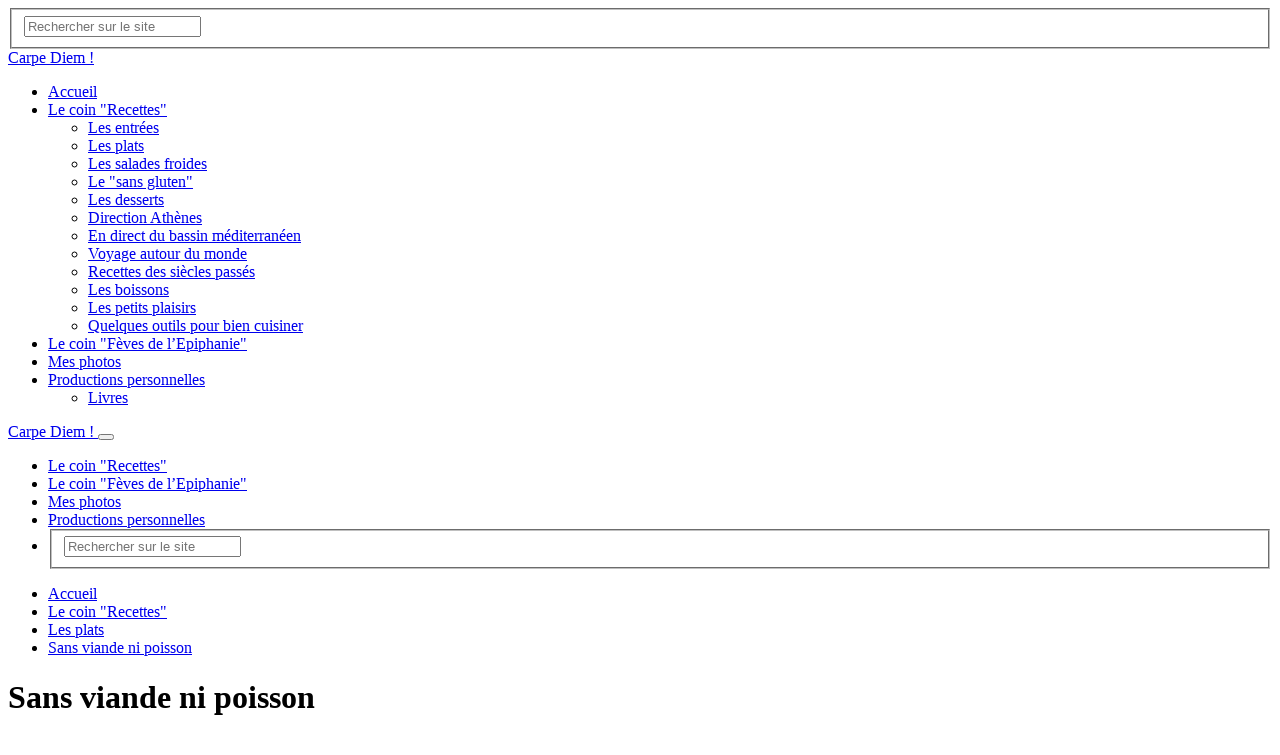

--- FILE ---
content_type: text/html; charset=utf-8
request_url: https://brunoparmentier.fr/spip.php?rubrique263
body_size: 4581
content:
<!DOCTYPE html>
<html lang="fr">
<head>
	<meta charset="utf-8">
	<meta http-equiv="imagetoolbar" content="no">
	<meta http-equiv="X-UA-Compatible" content="IE=edge,chrome=1">
	
	 <meta name="robots" content="index, follow, all">
	<meta name="viewport" content="width=device-width, initial-scale=1.0">
	<meta name="apple-mobile-web-app-capable" content="no">
	<meta name="apple-touch-fullscreen" content="yes">
	<meta name="msapplication-tap-highlight" content="no">
	<script>
var mediabox_settings={"auto_detect":true,"ns":"box","tt_img":true,"sel_g":"#documents_portfolio a[type='image\/jpeg'],#documents_portfolio a[type='image\/png'],#documents_portfolio a[type='image\/gif']","sel_c":".mediabox","str_ssStart":"Diaporama","str_ssStop":"Arr\u00eater","str_cur":"{current}\/{total}","str_prev":"Pr\u00e9c\u00e9dent","str_next":"Suivant","str_close":"Fermer","str_loading":"Chargement\u2026","str_petc":"Taper \u2019Echap\u2019 pour fermer","str_dialTitDef":"Boite de dialogue","str_dialTitMed":"Affichage d\u2019un media","splash_url":"","lity":{"skin":"_simple-dark","maxWidth":"90%","maxHeight":"90%","minWidth":"400px","minHeight":"","slideshow_speed":"2500","opacite":"0.9","defaultCaptionState":"expanded"}};
</script>
<!-- insert_head_css -->
<link rel="stylesheet" href="plugins-dist/mediabox/lib/lity/lity.css?1760097226" type="text/css" media="all" />
<link rel="stylesheet" href="plugins-dist/mediabox/lity/css/lity.mediabox.css?1760097226" type="text/css" media="all" />
<link rel="stylesheet" href="plugins-dist/mediabox/lity/skins/_simple-dark/lity.css?1760097226" type="text/css" media="all" /><link rel='stylesheet' type='text/css' media='all' href='plugins-dist/porte_plume/css/barre_outils.css?1760097226' />
<link rel='stylesheet' type='text/css' media='all' href='local/cache-css/cssdyn-css_barre_outils_icones_css-863c1335.css?1747596696' />

<link rel='stylesheet' type='text/css' media='all' href='plugins/auto/image_responsive/v11.2.2/image_responsive.css'>
<link rel="stylesheet" type="text/css" href="plugins/auto/oembed/v3.4.0/css/oembed.css?1739546278" />

	<link rel="preload" href="plugins/kamakura-1.6.0/css/font/montserrat-v14-latin-regular.woff2" as="font" type="font/woff2" crossorigin="anonymous">
	<link rel="preload" href="plugins/kamakura-1.6.0/css/font/montserrat-v14-latin-900.woff2" as="font" type="font/woff2" crossorigin="anonymous">
	<link rel="stylesheet" href="plugins/kamakura-1.6.0/css/bootstrap.css">
	<link rel="stylesheet" href="plugins/kamakura-1.6.0/css/animate.css">
	<link rel="stylesheet" href="plugins/kamakura-1.6.0/css/all.css">
	<link rel="stylesheet" href="plugins/kamakura-1.6.0/css/style.css">
	
	
<script src="prive/javascript/jquery.js?1760094112" type="text/javascript"></script>

<script src="prive/javascript/jquery.form.js?1760094112" type="text/javascript"></script>

<script src="prive/javascript/jquery.autosave.js?1760094112" type="text/javascript"></script>

<script src="prive/javascript/jquery.placeholder-label.js?1760094112" type="text/javascript"></script>

<script src="prive/javascript/ajaxCallback.js?1760094112" type="text/javascript"></script>

<script src="prive/javascript/js.cookie.js?1760094112" type="text/javascript"></script>
<!-- insert_head -->
<script src="plugins-dist/mediabox/lib/lity/lity.js?1760097226" type="text/javascript"></script>
<script src="plugins-dist/mediabox/lity/js/lity.mediabox.js?1760097226" type="text/javascript"></script>
<script src="plugins-dist/mediabox/javascript/spip.mediabox.js?1760097226" type="text/javascript"></script><script type='text/javascript' src='plugins-dist/porte_plume/javascript/jquery.markitup_pour_spip.js?1760097226'></script>
<script type='text/javascript' src='plugins-dist/porte_plume/javascript/jquery.previsu_spip.js?1760097226'></script>
<script type='text/javascript' src='local/cache-js/jsdyn-javascript_porte_plume_start_js-86ec5027.js?1747596696'></script>
<script>htactif=0;document.createElement('picture'); var image_responsive_retina_hq = 0;</script><script>image_responsive_retina_hq = 1;</script>
<script type='text/javascript' src='plugins/auto/image_responsive/v11.2.2/javascript/rAF.js'></script>
<script type='text/javascript' src='plugins/auto/image_responsive/v11.2.2/javascript/jquery.smartresize.js'></script>
<script type='text/javascript' src='plugins/auto/image_responsive/v11.2.2/javascript/image_responsive.js'></script>
		<script type='text/javascript' src='plugins/auto/image_responsive/v11.2.2/javascript/picturefill.js'></script><link rel="alternate" type="application/json+oembed" href="https://brunoparmentier.fr/oembed.api/?format=json&amp;url=https%3A%2F%2Fbrunoparmentier.fr%2Fspip.php%3Frubrique263" />
	<script src="plugins/kamakura-1.6.0/js/wow.js" type='text/javascript'></script>
	<script src="plugins/kamakura-1.6.0/js/bootstrap.bundle.js" type='text/javascript'></script>
	<script src="plugins/kamakura-1.6.0/js/gui.js" type='text/javascript'></script>
	<link rel="alternate" type="application/rss+xml" title="Syndiquer tout le site" href="spip.php?page=backend">	<title>Sans viande ni poisson - Carpe Diem !</title>
	
	<link rel="canonical" href="https://brunoparmentier.fr/spip.php?rubrique263" />
<!-- Plugin Métas + -->
<!-- Dublin Core -->
<link rel="schema.DC" href="https://purl.org/dc/elements/1.1/" />
<link rel="schema.DCTERMS" href="https://purl.org/dc/terms/" />
<meta name="DC.Format" content="text/html" />
<meta name="DC.Type" content="Text" />
<meta name="DC.Language" content="fr" />
<meta name="DC.Title" lang="fr" content="Sans viande ni poisson &#8211; Carpe Diem !" />

<meta name="DC.Date" content="2025-10-25" />
<meta name="DC.Date.Modified" content="2025-10-25" />
<meta name="DC.Identifier" content="https://brunoparmentier.fr/spip.php?rubrique263" />
<meta name="DC.Publisher" content="Carpe Diem !" />
<meta name="DC.Source" content="http://www.brunoparmentier.fr" />

<meta name="DC.Creator" content="Carpe Diem !" />





<!-- Open Graph -->

<meta property="og:site_name" content="Carpe Diem !" />
<meta property="og:type" content="article" />
<meta property="og:title" content="Sans viande ni poisson &#8211; Carpe Diem !" />
<meta property="og:locale" content="fr_FR" />
<meta property="og:url" content="https://brunoparmentier.fr/spip.php?rubrique263" />



<meta property="article:published_time" content="2025-10-25" />
<meta property="article:modified_time" content="2025-10-25" />

<meta property="article:author" content="Carpe Diem !" />








<!-- Twitter Card -->
<meta name="twitter:card" content="summary" />
<meta name="twitter:title" content="Sans viande ni poisson &#8211; Carpe Diem !" />

<meta name="twitter:dnt" content="on" />
<meta name="twitter:url" content="https://brunoparmentier.fr/spip.php?rubrique263" />
</head>

<body>
<!-- header -->
<header role="banner" class="rwd-hidden" id="top">
	 
	<!-- header-search -->
	<div class="header-search">
		<form action="spip.php?page=recherche" method="get" class="search-form">
	<fieldset>
		<input name="page" value="recherche" type="hidden"
>
		<input type="hidden" name="lang" value="fr" />
		<input name="page" value="recherche" type="hidden"/>
		<input type="search" class="span search" placeholder="Rechercher sur le site" accesskey="4" name="recherche" id="recherche" >
		<!-- <input type="submit" class="search-submit" value="OK" />-->
		<input type="image" class="search-submit" src="plugins/kamakura-1.6.0/img/search.svg" alt="" />
	</fieldset>
 </form>		<a class="header-search-ux header-search-untrigger"><i class="fas fa-times"></i></a>
	</div>


	<!-- header-inner -->
	<div class="container">
		<div class="header-inner">
			<!-- header-col-2 -->
			<div class="header-col-2">
				 <div class="header-lang">
					<a class="header-search-ux header-search-trigger"><i class="fas fa-search"></i></a>
				</div>
				<div class="header-title"><a href="http://www.brunoparmentier.fr">Carpe Diem&nbsp;!</a></div>
				<div class="header-baseline"><span></span></div>
			</div>
		 </div>
	</div>
	<!-- #header-inner -->

	<!-- nav-wrapper -->
	<div class="nav-wrapper">
		<div class="container">
			<div class="nav-inner">
				
				<ul class="nav nav-primary">
					 <li class="nav-item nav-item-desktop"><a href="http://www.brunoparmentier.fr" class="nav-link">Accueil</a></li>
					
					 
						<li class="nav-item nav-item-desktop">
							<a href="spip.php?rubrique249" class="nav-link on">Le coin "Recettes"</a>
							<ul class="nav-item-ssmenu">
	
		<li class="nav-item-ssmenu-item"><a href="spip.php?rubrique250" class="nav-link">Les entrées</a></li>
	
		<li class="nav-item-ssmenu-item"><a href="spip.php?rubrique251" class="nav-link">Les plats</a></li>
	
		<li class="nav-item-ssmenu-item"><a href="spip.php?rubrique264" class="nav-link">Les salades froides</a></li>
	
		<li class="nav-item-ssmenu-item"><a href="spip.php?rubrique266" class="nav-link">Le "sans gluten"</a></li>
	
		<li class="nav-item-ssmenu-item"><a href="spip.php?rubrique252" class="nav-link">Les desserts</a></li>
	
		<li class="nav-item-ssmenu-item"><a href="spip.php?rubrique253" class="nav-link">Direction Athènes</a></li>
	
		<li class="nav-item-ssmenu-item"><a href="spip.php?rubrique254" class="nav-link">En direct du bassin méditerranéen</a></li>
	
		<li class="nav-item-ssmenu-item"><a href="spip.php?rubrique271" class="nav-link">Voyage autour du monde</a></li>
	
		<li class="nav-item-ssmenu-item"><a href="spip.php?rubrique265" class="nav-link">Recettes des siècles passés</a></li>
	
		<li class="nav-item-ssmenu-item"><a href="spip.php?rubrique255" class="nav-link">Les boissons</a></li>
	
		<li class="nav-item-ssmenu-item"><a href="spip.php?rubrique257" class="nav-link">Les petits plaisirs</a></li>
	
		<li class="nav-item-ssmenu-item"><a href="spip.php?rubrique259" class="nav-link">Quelques outils pour bien cuisiner</a></li>
	
	</ul>						</li>
					
					 
						<li class="nav-item nav-item-desktop">
							<a href="spip.php?rubrique258" class="nav-link">Le coin "Fèves de l&#8217;Epiphanie"</a>
													</li>
					
					 
						<li class="nav-item nav-item-desktop">
							<a href="spip.php?rubrique272" class="nav-link">Mes photos</a>
													</li>
					
					 
						<li class="nav-item nav-item-desktop">
							<a href="spip.php?rubrique6" class="nav-link">Productions personnelles</a>
							<ul class="nav-item-ssmenu">
	
		<li class="nav-item-ssmenu-item"><a href="spip.php?rubrique4" class="nav-link">Livres</a></li>
	
	</ul>						</li>
					
				</ul>

				
				<ul class="nav nav-secondary">
					
					
					
					
					
					
					
					
					
				</ul>
			</div>
		</div>
	</div>
	<!-- #nav-wrapper -->


</header>
<!-- #header -->


<!-- header responsive (fixed navbar) -->
<nav class="navbar navbar-expand-lg navbar-dark fixed-top rwd-show">
	<a class="navbar-brand" href="http://www.brunoparmentier.fr">
		Carpe Diem&nbsp;!
	</a>
	<button class="navbar-toggler" type="button" data-toggle="collapse" data-target="#navbarCollapse" aria-controls="navbarCollapse" aria-expanded="false" aria-label="Toggle navigation">
		<span class="navbar-toggler-icon"></span>
	</button>
	<div class="collapse navbar-collapse" id="navbarCollapse">
		<ul class="navbar-nav mr-auto">
			
			<li class="nav-item"><a href="spip.php?rubrique249" class="nav-link on">Le coin "Recettes"</a></li>
			
			<li class="nav-item"><a href="spip.php?rubrique258" class="nav-link">Le coin "Fèves de l&#8217;Epiphanie"</a></li>
			
			<li class="nav-item"><a href="spip.php?rubrique272" class="nav-link">Mes photos</a></li>
			
			<li class="nav-item"><a href="spip.php?rubrique6" class="nav-link">Productions personnelles</a></li>
			
			 <li class="nav-item nav-item-search"><form action="spip.php?page=recherche" method="get" class="search-form">
	<fieldset>
		<input name="page" value="recherche" type="hidden"
>
		<input type="hidden" name="lang" value="fr" />
		<input name="page" value="recherche" type="hidden"/>
		<input type="search" class="span search" placeholder="Rechercher sur le site" accesskey="4" name="recherche" id="recherche" >
		<!-- <input type="submit" class="search-submit" value="OK" />-->
		<input type="image" class="search-submit" src="plugins/kamakura-1.6.0/img/search.svg" alt="" />
	</fieldset>
 </form></li>
		</ul>
	</div>
</nav>
<!-- header responsive --><div class='ajaxbloc' data-ajax-env='JAsmBMhiPQvAoaPGAHr2PssDWMzha6O6SMf/tfJKOPUR0bM3p5vHg2y8DIzk+lRUCx1i78Z79oF3ebNvTzJHwVC8/6nJUuc08e8n2KionkxL9+BSIm/QPLb23K+OeJ0XGxTB3wwnN3aACRzkiJmsP+RCw/Vd1l1zVPTpB9WyGdW00/O/8VSRTkLFW6h2fJOK6rOGIi7423I2Eegh6e/e2lqqwzaJvWAkLs+5gN912BPztoGGUPGPaZWrAW6Yvw==' data-origin="spip.php?rubrique263">

<!-- content :header  -->
<div class="bg-gray content-header-wrapper">
	<div class="content container">

		<div class="row">

			<!-- ariane -->
			<div class="col-md-12">
				<div class="ariane">
					<ul>
						<li class="home"><a href="http://www.brunoparmentier.fr">Accueil</a>   <span><i class="fas fa-caret-right"></i></span></li>
						<li><a href="spip.php?rubrique249">Le coin "Recettes"</a> <span><i class="fas fa-caret-right"></i></span></li><li><a href="spip.php?rubrique251">Les plats</a> <span><i class="fas fa-caret-right"></i></span></li><li  class="on"><a href="spip.php?rubrique263">Sans viande ni poisson</a></li>
					</ul>
				</div>
			</div>

			<!-- article-header -->
			<div class="col-md-10 offset-md-1">
				<div class="article-header">
					<h1 class="article-h1 crayon rubrique-titre-263 ">Sans viande ni poisson</h1>
					
				</div>
			</div>

		</div>
	</div>
</div>
<!-- #content :header  -->

<!-- content :main  -->
<div class="bg-white">
	<div class="content container">
		<div class="row">

 			<!-- article-body -->
			<div class="col-md-10 offset-md-1">
				<div class="article-body">

					
					

					<!-- rubrique > sous-rubriques -->
					


					<!-- rubrique > listes articles -->
					<div class="liste-articles">
						  <div class='ajaxbloc' data-ajax-env='JAoq5I9yPcvgYdTjD6StYM4cNtq2Lchcf8IhghJ/OvLHUE0dOZP9M6XLMJEIwi14Of6n/zlo2mASE18HjH7th8zq9eBOmm81oRRWdbKWl73tGf1KJCuQilN1gjsWrs3uioRu/H51tqbW8n9s4rv0FFKhd17mhGOzWgLnh9SoO3+C07MIp2n1QV7BsVuympOPpDA1D9+Iz2Oq4NSkrYWBlF4Au/SILZIlLl2hltlJDSLnD/2fhYzBmurbQqkxP2Hed63J0b0hbejau70Y/GRwWQ==' data-origin="spip.php?rubrique263">

<!-- article-preview 915-->
<div class="article-preview  article-preview-short">
	
	<a href="spip.php?article915" class="article-preview-texte">
			
			<h1 class="article-preview-titre">
				<i class="fas fa-circle"></i> Flan d&#8217;asperges
			</h1>
			<div class="article-preview-img">
				
			</div>
			
	</a>
	
</div>
<!-- #article-preview -->
<!-- article-preview 867-->
<div class="article-preview  article-preview-short">
	
	<a href="spip.php?article867" class="article-preview-texte">
			
			<h1 class="article-preview-titre">
				<i class="fas fa-circle"></i> Garofalos aux coulemelles
			</h1>
			<div class="article-preview-img">
				
			</div>
			
	</a>
	
</div>
<!-- #article-preview -->
<!-- article-preview 868-->
<div class="article-preview  article-preview-short">
	
	<a href="spip.php?article868" class="article-preview-texte">
			
			<h1 class="article-preview-titre">
				<i class="fas fa-circle"></i> Quiche aux champignons
			</h1>
			<div class="article-preview-img">
				
			</div>
			
	</a>
	
</div>
<!-- #article-preview -->
<!-- article-preview 871-->
<div class="article-preview  article-preview-short">
	
	<a href="spip.php?article871" class="article-preview-texte">
			
			<h1 class="article-preview-titre">
				<i class="fas fa-circle"></i> Pleurotes à la normande
			</h1>
			<div class="article-preview-img">
				
			</div>
			
	</a>
	
</div>
<!-- #article-preview -->
<!-- article-preview 872-->
<div class="article-preview  article-preview-short">
	
	<a href="spip.php?article872" class="article-preview-texte">
			
			<h1 class="article-preview-titre">
				<i class="fas fa-circle"></i> Pleurotes à la Provençale
			</h1>
			<div class="article-preview-img">
				
			</div>
			
	</a>
	
</div>
<!-- #article-preview -->
<!-- article-preview 877-->
<div class="article-preview  article-preview-short">
	
	<a href="spip.php?article877" class="article-preview-texte">
			
			<h1 class="article-preview-titre">
				<i class="fas fa-circle"></i> Flan aux fleurs de courgette
			</h1>
			<div class="article-preview-img">
				
			</div>
			
	</a>
	
</div>
<!-- #article-preview -->
<!-- article-preview 878-->
<div class="article-preview  article-preview-short">
	
	<a href="spip.php?article878" class="article-preview-texte">
			
			<h1 class="article-preview-titre">
				<i class="fas fa-circle"></i> Crêpes farcies
			</h1>
			<div class="article-preview-img">
				
			</div>
			
	</a>
	
</div>
<!-- #article-preview -->
<!-- article-preview 975-->
<div class="article-preview  article-preview-short">
	
	<a href="spip.php?article975" class="article-preview-texte">
			
			<h1 class="article-preview-titre">
				<i class="fas fa-circle"></i> Cheesecake à la courgette et au potimaron
			</h1>
			<div class="article-preview-img">
				
			</div>
			
	</a>
	
</div>
<!-- #article-preview -->
<!-- article-preview 971-->
<div class="article-preview  article-preview-short">
	
	<a href="spip.php?article971" class="article-preview-texte">
			
			<h1 class="article-preview-titre">
				<i class="fas fa-circle"></i> Courgette farcie sans viande
			</h1>
			<div class="article-preview-img">
				
			</div>
			
	</a>
	
</div>
<!-- #article-preview -->
<div class="pagination">
	<span class="pagination-titre">Pages:</span>
	<a id='pagination_actu' class='pagination_ancre'></a>
	
	<ul class="pagination-items pagination_page">
		

		<li class="pagination-item on active"><span class="pagination-item-label on" aria-label='Aller &#224; la page 1 (Page actuelle)'>1</span></li>
		<li class="pagination-item"><a href='spip.php?rubrique263&amp;debut_actu=9#pagination_actu' class='pagination-item-label lien_pagination' rel='nofollow' aria-label='Aller &#224; la page 2'>2</a></li>
		<li class="pagination-item"><a href='spip.php?rubrique263&amp;debut_actu=18#pagination_actu' class='pagination-item-label lien_pagination' rel='nofollow' aria-label='Aller &#224; la page 3'>3</a></li>
		

		

		
	</ul>
</div>
</div><!--ajaxbloc-->						
					</div>
					<!-- #rubrique > listes articles -->

					<!-- rubrique > listes sites references -->
					
					<!-- #rubrique > listes sites references -->



				</div>
				<!-- #article-body -->
			</div>
			<!-- #content-main -->

		</div>
	</div>
</div>
<!-- #content -->

</div><!--ajaxbloc--><!-- footer -->
<footer class="footer">
	<div class="container">
		<div class="go-top">
			<a href="#top"><img src="plugins/kamakura-1.6.0/img/but-top.png" alt="haut de page" width="50" height="50" /></a>
		</div>

		<!-- footer-row-1 -->
		<div class="row footer-row-1">
			<div class="col-lg-3 footer-logo">
				

				
			</div>


			<div class="col-lg-6 footer-adresse">
				<div class="footer-adresse-inner crayon meta-valeur-kamakura__footer_adresse "><p>© Bruno Parmentier - 1998-2025</p></div>
			</div>

			<div class="col-lg-3 footer-contact">
				
			</div>
		</div>
		<!-- #footer-row-1 -->


		<!-- footer-row-2 -->
		<div class="row footer-row-2">
			<div class="col-lg-12">
				<div class="footer-copyright">
					
				</div>
			</div>

		</div>
		<!-- #footer-row-2 -->


	</div>
</footer>
<!-- #footer --></body>
</html>
